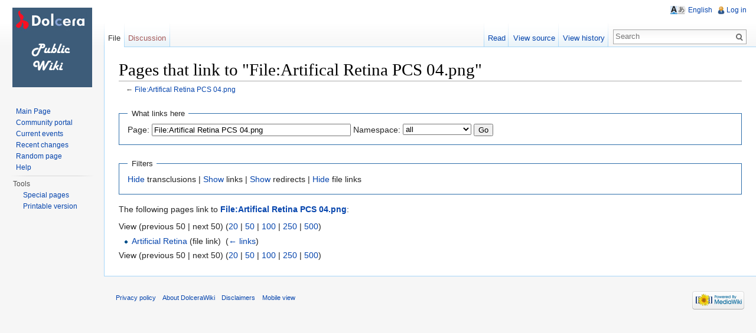

--- FILE ---
content_type: text/html; charset=UTF-8
request_url: https://www.dolcera.com/wiki/index.php?title=Special:WhatLinksHere/File:Artifical_Retina_PCS_04.png&limit=50&hideredirs=1&hidelinks=1
body_size: 5067
content:
<!DOCTYPE html>
<html lang="en" dir="ltr" class="client-nojs">
<head>
<meta charset="UTF-8" />
<title>Pages that link to "File:Artifical Retina PCS 04.png" - DolceraWiki</title>
<meta name="generator" content="MediaWiki 1.24wmf12" />
<meta name="robots" content="noindex,nofollow" />
<link rel="shortcut icon" href="/favicon.ico" />
<link rel="search" type="application/opensearchdescription+xml" href="/wiki/opensearch_desc.php" title="DolceraWiki (en)" />
<link rel="EditURI" type="application/rsd+xml" href="https://www.dolcera.com/wiki/api.php?action=rsd" />
<link rel="alternate" type="application/atom+xml" title="DolceraWiki Atom feed" href="/wiki/index.php?title=Special:RecentChanges&amp;feed=atom" />
<link rel="stylesheet" href="https://www.dolcera.com/wiki/load.php?debug=false&amp;lang=en&amp;modules=ext.uls.nojs%7Cmediawiki.legacy.commonPrint%2Cshared%7Cmediawiki.skinning.interface%7Cmediawiki.ui.button%7Cskins.vector.styles&amp;only=styles&amp;skin=vector&amp;*" />
<meta name="ResourceLoaderDynamicStyles" content="" />
<style>a:lang(ar),a:lang(kk-arab),a:lang(mzn),a:lang(ps),a:lang(ur){text-decoration:none}
/* cache key: dolcera_wiki:resourceloader:filter:minify-css:7:b8d11ffc8147c5db4942d5ad68bb5443 */</style>
<script src="https://www.dolcera.com/wiki/load.php?debug=false&amp;lang=en&amp;modules=startup&amp;only=scripts&amp;skin=vector&amp;*"></script>
<script>if(window.mw){
mw.config.set({"wgCanonicalNamespace":"Special","wgCanonicalSpecialPageName":"Whatlinkshere","wgNamespaceNumber":-1,"wgPageName":"Special:WhatLinksHere/File:Artifical_Retina_PCS_04.png","wgTitle":"WhatLinksHere/File:Artifical Retina PCS 04.png","wgCurRevisionId":0,"wgRevisionId":0,"wgArticleId":0,"wgIsArticle":false,"wgIsRedirect":false,"wgAction":"view","wgUserName":null,"wgUserGroups":["*"],"wgCategories":[],"wgBreakFrames":true,"wgPageContentLanguage":"en","wgPageContentModel":"wikitext","wgSeparatorTransformTable":["",""],"wgDigitTransformTable":["",""],"wgDefaultDateFormat":"dmy","wgMonthNames":["","January","February","March","April","May","June","July","August","September","October","November","December"],"wgMonthNamesShort":["","Jan","Feb","Mar","Apr","May","Jun","Jul","Aug","Sep","Oct","Nov","Dec"],"wgRelevantPageName":"File:Artifical_Retina_PCS_04.png","wgIsProbablyEditable":false,"wgWikiEditorEnabledModules":{"toolbar":true,"dialogs":true,"hidesig":true,"preview":true,"previewDialog":false,"publish":false},"wgULSAcceptLanguageList":[],"wgULSCurrentAutonym":"English"});
}</script><script>if(window.mw){
mw.loader.implement("user.options",function($,jQuery){mw.user.options.set({"ccmeonemails":0,"cols":80,"date":"default","diffonly":0,"disablemail":0,"editfont":"default","editondblclick":0,"editsectiononrightclick":0,"enotifminoredits":0,"enotifrevealaddr":0,"enotifusertalkpages":1,"enotifwatchlistpages":1,"extendwatchlist":0,"fancysig":0,"forceeditsummary":0,"gender":"unknown","hideminor":0,"hidepatrolled":0,"imagesize":2,"math":6,"minordefault":0,"newpageshidepatrolled":0,"nickname":"","norollbackdiff":0,"numberheadings":0,"previewonfirst":0,"previewontop":1,"rcdays":7,"rclimit":50,"rows":25,"showhiddencats":0,"shownumberswatching":1,"showtoolbar":1,"skin":"vector","stubthreshold":0,"thumbsize":2,"underline":2,"uselivepreview":0,"usenewrc":0,"watchcreations":1,"watchdefault":1,"watchdeletion":0,"watchlistdays":3,"watchlisthideanons":0,"watchlisthidebots":0,"watchlisthideliu":0,"watchlisthideminor":0,"watchlisthideown":0,"watchlisthidepatrolled":0,"watchmoves":0,"wllimit":250,
"useeditwarning":1,"prefershttps":1,"upwiz_deflicense":"default","upwiz_def3rdparty":"default","upwiz_deflicensetype":"default","upwiz_maxsimultaneous":"default","usebetatoolbar":1,"usebetatoolbar-cgd":1,"wikieditor-preview":1,"wikieditor-publish":0,"usenavigabletoc":0,"uls-preferences":"","toc-floated":false,"toc-expand":false,"mathJax":false,"language":"en","variant-gan":"gan","variant-iu":"iu","variant-kk":"kk","variant-ku":"ku","variant-shi":"shi","variant-sr":"sr","variant-tg":"tg","variant-uz":"uz","variant-zh":"zh","searchNs0":true,"searchNs1":false,"searchNs2":false,"searchNs3":false,"searchNs4":false,"searchNs5":false,"searchNs6":false,"searchNs7":false,"searchNs8":false,"searchNs9":false,"searchNs10":false,"searchNs11":false,"searchNs12":false,"searchNs13":false,"searchNs14":false,"searchNs15":false,"searchNs400":false,"searchNs401":false,"searchNs460":false,"searchNs461":false,"variant":"en"});},{},{});mw.loader.implement("user.tokens",function($,jQuery){mw.user.tokens.set({
"editToken":"+\\","patrolToken":false,"watchToken":false});},{},{});
/* cache key: dolcera_wiki:resourceloader:filter:minify-js:7:d2d653951a88e82af9cec2a93a114951 */
}</script>
<script>if(window.mw){
mw.loader.load(["mediawiki.page.startup","mediawiki.legacy.wikibits","mediawiki.legacy.ajax","ext.uls.init","ext.uls.interface","skins.vector.js"]);
}</script>
<script type="text/javascript" src="/wiki//extensions/DolceraPlot/resources/dolceraplot-1.0.min.js"></script>
<!--[if lt IE 7]><style type="text/css">body{behavior:url("/wiki/skins/Vector/csshover.min.htc")}</style><![endif]-->
</head>
<body class="mediawiki ltr sitedir-ltr ns--1 ns-special mw-special-Whatlinkshere page-Special_WhatLinksHere_File_Artifical_Retina_PCS_04_png skin-vector action-view vector-animateLayout">
		<div id="mw-page-base" class="noprint"></div>
		<div id="mw-head-base" class="noprint"></div>
		<div id="content" class="mw-body" role="main">
			<a id="top"></a>

			<div id="mw-js-message" style="display:none;"></div>
						<h1 id="firstHeading" class="firstHeading" lang="en"><span dir="auto">Pages that link to "File:Artifical Retina PCS 04.png"</span></h1>
						<div id="bodyContent" class="mw-body-content">
								<div id="contentSub">← <a href="/wiki/index.php?title=File:Artifical_Retina_PCS_04.png" title="File:Artifical Retina PCS 04.png">File:Artifical Retina PCS 04.png</a></div>
												<div id="jump-to-nav" class="mw-jump">
					Jump to:					<a href="#mw-navigation">navigation</a>, 					<a href="#p-search">search</a>
				</div>
				<div id="mw-content-text"><form action="/wiki/index.php"><input type="hidden" value="Special:WhatLinksHere" name="title" /><input type="hidden" value="1" name="hideredirs" /><input type="hidden" value="1" name="hidelinks" /><fieldset>
<legend>What links here</legend>
<label for="mw-whatlinkshere-target">Page:</label>&#160;<input name="target" size="40" value="File:Artifical Retina PCS 04.png" id="mw-whatlinkshere-target" /> <label for="namespace">Namespace:</label>&#160;<select class="namespaceselector" id="namespace" name="namespace">
<option value="" selected="">all</option>
<option value="0">(Main)</option>
<option value="1">Talk</option>
<option value="2">User</option>
<option value="3">User talk</option>
<option value="4">DolceraWiki</option>
<option value="5">DolceraWiki talk</option>
<option value="6">File</option>
<option value="7">File talk</option>
<option value="8">MediaWiki</option>
<option value="9">MediaWiki talk</option>
<option value="10">Template</option>
<option value="11">Template talk</option>
<option value="12">Help</option>
<option value="13">Help talk</option>
<option value="14">Category</option>
<option value="15">Category talk</option>
<option value="400">Video</option>
<option value="401">Video talk</option>
<option value="460">Campaign</option>
<option value="461">Campaign talk</option>
</select> <input type="submit" value="Go" /></fieldset></form>
<fieldset>
<legend>Filters</legend>
<a href="/wiki/index.php?title=Special:WhatLinksHere/File:Artifical_Retina_PCS_04.png&amp;hideredirs=1&amp;hidelinks=1&amp;hidetrans=1" title="Special:WhatLinksHere/File:Artifical Retina PCS 04.png">Hide</a> transclusions | <a href="/wiki/index.php?title=Special:WhatLinksHere/File:Artifical_Retina_PCS_04.png&amp;hideredirs=1" title="Special:WhatLinksHere/File:Artifical Retina PCS 04.png">Show</a> links | <a href="/wiki/index.php?title=Special:WhatLinksHere/File:Artifical_Retina_PCS_04.png&amp;hidelinks=1" title="Special:WhatLinksHere/File:Artifical Retina PCS 04.png">Show</a> redirects | <a href="/wiki/index.php?title=Special:WhatLinksHere/File:Artifical_Retina_PCS_04.png&amp;hideredirs=1&amp;hidelinks=1&amp;hideimages=1" title="Special:WhatLinksHere/File:Artifical Retina PCS 04.png">Hide</a> file links
</fieldset>
<p>The following pages link to <strong><a href="/wiki/index.php?title=File:Artifical_Retina_PCS_04.png" title="File:Artifical Retina PCS 04.png">File:Artifical Retina PCS 04.png</a></strong>:
</p>View (previous 50  |  next 50) (<a href="/wiki/index.php?title=Special:WhatLinksHere/File:Artifical_Retina_PCS_04.png&amp;hideredirs=1&amp;hidelinks=1&amp;limit=20" title="Special:WhatLinksHere/File:Artifical Retina PCS 04.png">20</a> | <a href="/wiki/index.php?title=Special:WhatLinksHere/File:Artifical_Retina_PCS_04.png&amp;hideredirs=1&amp;hidelinks=1&amp;limit=50" title="Special:WhatLinksHere/File:Artifical Retina PCS 04.png">50</a> | <a href="/wiki/index.php?title=Special:WhatLinksHere/File:Artifical_Retina_PCS_04.png&amp;hideredirs=1&amp;hidelinks=1&amp;limit=100" title="Special:WhatLinksHere/File:Artifical Retina PCS 04.png">100</a> | <a href="/wiki/index.php?title=Special:WhatLinksHere/File:Artifical_Retina_PCS_04.png&amp;hideredirs=1&amp;hidelinks=1&amp;limit=250" title="Special:WhatLinksHere/File:Artifical Retina PCS 04.png">250</a> | <a href="/wiki/index.php?title=Special:WhatLinksHere/File:Artifical_Retina_PCS_04.png&amp;hideredirs=1&amp;hidelinks=1&amp;limit=500" title="Special:WhatLinksHere/File:Artifical Retina PCS 04.png">500</a>)<ul id="mw-whatlinkshere-list"><li><a href="/wiki/index.php?title=Artificial_Retina" title="Artificial Retina">Artificial Retina</a> (file link) ‎ <span class="mw-whatlinkshere-tools">(<a href="/wiki/index.php?title=Special:WhatLinksHere&amp;target=Artificial+Retina" title="Special:WhatLinksHere">← links</a>)</span></li>
</ul>View (previous 50  |  next 50) (<a href="/wiki/index.php?title=Special:WhatLinksHere/File:Artifical_Retina_PCS_04.png&amp;hideredirs=1&amp;hidelinks=1&amp;limit=20" title="Special:WhatLinksHere/File:Artifical Retina PCS 04.png">20</a> | <a href="/wiki/index.php?title=Special:WhatLinksHere/File:Artifical_Retina_PCS_04.png&amp;hideredirs=1&amp;hidelinks=1&amp;limit=50" title="Special:WhatLinksHere/File:Artifical Retina PCS 04.png">50</a> | <a href="/wiki/index.php?title=Special:WhatLinksHere/File:Artifical_Retina_PCS_04.png&amp;hideredirs=1&amp;hidelinks=1&amp;limit=100" title="Special:WhatLinksHere/File:Artifical Retina PCS 04.png">100</a> | <a href="/wiki/index.php?title=Special:WhatLinksHere/File:Artifical_Retina_PCS_04.png&amp;hideredirs=1&amp;hidelinks=1&amp;limit=250" title="Special:WhatLinksHere/File:Artifical Retina PCS 04.png">250</a> | <a href="/wiki/index.php?title=Special:WhatLinksHere/File:Artifical_Retina_PCS_04.png&amp;hideredirs=1&amp;hidelinks=1&amp;limit=500" title="Special:WhatLinksHere/File:Artifical Retina PCS 04.png">500</a>)</div>									<div class="printfooter">
						Retrieved from "<a dir="ltr" href="https://www.dolcera.com/wiki/index.php?title=Special:WhatLinksHere/File:Artifical_Retina_PCS_04.png">https://www.dolcera.com/wiki/index.php?title=Special:WhatLinksHere/File:Artifical_Retina_PCS_04.png</a>"					</div>
													<div id='catlinks' class='catlinks catlinks-allhidden'></div>												<div class="visualClear"></div>
							</div>
		</div>
		<div id="mw-navigation">
			<h2>Navigation menu</h2>

			<div id="mw-head">
									<div id="p-personal" role="navigation" class="" aria-labelledby="p-personal-label">
						<h3 id="p-personal-label">Personal tools</h3>
						<ul>
							<li id="pt-uls" class="active"><a href="#" class="uls-trigger autonym">English</a></li><li id="pt-login"><a href="/wiki/index.php?title=Special:UserLogin&amp;returnto=Special%3AWhatLinksHere%2FFile%3AArtifical+Retina+PCS+04.png&amp;returntoquery=limit%3D50%26hideredirs%3D1%26hidelinks%3D1" title="You are encouraged to log in; however, it is not mandatory [o]" accesskey="o">Log in</a></li>						</ul>
					</div>
									<div id="left-navigation">
										<div id="p-namespaces" role="navigation" class="vectorTabs" aria-labelledby="p-namespaces-label">
						<h3 id="p-namespaces-label">Namespaces</h3>
						<ul>
															<li  id="ca-nstab-image" class="selected"><span><a href="/wiki/index.php?title=File:Artifical_Retina_PCS_04.png"  title="View the file page [c]" accesskey="c">File</a></span></li>
															<li  id="ca-talk" class="new"><span><a href="/wiki/index.php?title=File_talk:Artifical_Retina_PCS_04.png&amp;action=edit&amp;redlink=1"  title="Discussion about the content page [t]" accesskey="t">Discussion</a></span></li>
													</ul>
					</div>
										<div id="p-variants" role="navigation" class="vectorMenu emptyPortlet" aria-labelledby="p-variants-label">
						<h3 id="mw-vector-current-variant">
													</h3>

						<h3 id="p-variants-label"><span>Variants</span><a href="#"></a></h3>

						<div class="menu">
							<ul>
															</ul>
						</div>
					</div>
									</div>
				<div id="right-navigation">
										<div id="p-views" role="navigation" class="vectorTabs" aria-labelledby="p-views-label">
						<h3 id="p-views-label">Views</h3>
						<ul>
															<li id="ca-view"><span><a href="/wiki/index.php?title=File:Artifical_Retina_PCS_04.png" >Read</a></span></li>
															<li id="ca-viewsource"><span><a href="/wiki/index.php?title=File:Artifical_Retina_PCS_04.png&amp;action=edit"  title="This page is protected.&#10;You can view its source [e]" accesskey="e">View source</a></span></li>
															<li id="ca-history" class="collapsible"><span><a href="/wiki/index.php?title=File:Artifical_Retina_PCS_04.png&amp;action=history"  title="Past revisions of this page [h]" accesskey="h">View history</a></span></li>
													</ul>
					</div>
										<div id="p-cactions" role="navigation" class="vectorMenu emptyPortlet" aria-labelledby="p-cactions-label">
						<h3 id="p-cactions-label"><span>More</span><a href="#"></a></h3>

						<div class="menu">
							<ul>
															</ul>
						</div>
					</div>
										<div id="p-search" role="search">
						<h3>
							<label for="searchInput">Search</label>
						</h3>

						<form action="/wiki/index.php" id="searchform">
														<div id="simpleSearch">
															<input type="search" name="search" placeholder="Search" title="Search DolceraWiki [f]" accesskey="f" id="searchInput" /><input type="hidden" value="Special:Search" name="title" /><input type="submit" name="fulltext" value="Search" title="Search the pages for this text" id="mw-searchButton" class="searchButton mw-fallbackSearchButton" /><input type="submit" name="go" value="Go" title="Go to a page with this exact name if exists" id="searchButton" class="searchButton" />								</div>
						</form>
					</div>
									</div>
			</div>
			<div id="mw-panel">
				<div id="p-logo" role="banner"><a style="background-image: url(/wiki/images/logo_4.png);" href="/wiki/index.php?title=Main_Page"  title="Visit the main page"></a></div>
						<div class="portal" role="navigation" id='p-navigation' aria-labelledby='p-navigation-label'>
			<h3 id='p-navigation-label'>Navigation</h3>

			<div class="body">
									<ul>
													<li id="n-mainpage"><a href="/wiki/index.php?title=Main_Page" title="Visit the main page [z]" accesskey="z">Main Page</a></li>
													<li id="n-portal"><a href="/wiki/index.php?title=DolceraWiki:Community_portal" title="About the project, what you can do, where to find things">Community portal</a></li>
													<li id="n-currentevents"><a href="/wiki/index.php?title=DolceraWiki:Current_events" title="Find background information on current events">Current events</a></li>
													<li id="n-recentchanges"><a href="/wiki/index.php?title=Special:RecentChanges" title="A list of recent changes in the wiki [r]" accesskey="r">Recent changes</a></li>
													<li id="n-randompage"><a href="/wiki/index.php?title=Special:Random" title="Load a random page [x]" accesskey="x">Random page</a></li>
													<li id="n-help"><a href="https://www.mediawiki.org/wiki/Special:MyLanguage/Help:Contents" title="The place to find out">Help</a></li>
											</ul>
							</div>
		</div>
			<div class="portal" role="navigation" id='p-tb' aria-labelledby='p-tb-label'>
			<h3 id='p-tb-label'>Tools</h3>

			<div class="body">
									<ul>
													<li id="t-specialpages"><a href="/wiki/index.php?title=Special:SpecialPages" title="A list of all special pages [q]" accesskey="q">Special pages</a></li>
													<li id="t-print"><a href="/wiki/index.php?title=Special:WhatLinksHere/File:Artifical_Retina_PCS_04.png&amp;limit=50&amp;hideredirs=1&amp;hidelinks=1&amp;printable=yes" rel="alternate" title="Printable version of this page [p]" accesskey="p">Printable version</a></li>
											</ul>
							</div>
		</div>
				</div>
		</div>
		<div id="footer" role="contentinfo">
							<ul id="footer-places">
											<li id="footer-places-privacy"><a href="/wiki/index.php?title=DolceraWiki:Privacy_policy" title="DolceraWiki:Privacy policy">Privacy policy</a></li>
											<li id="footer-places-about"><a href="/wiki/index.php?title=DolceraWiki:About" title="DolceraWiki:About">About DolceraWiki</a></li>
											<li id="footer-places-disclaimer"><a href="/wiki/index.php?title=DolceraWiki:General_disclaimer" title="DolceraWiki:General disclaimer">Disclaimers</a></li>
											<li id="footer-places-mobileview"><a href="https://www.dolcera.com/wiki/index.php?title=Special:WhatLinksHere/File:Artifical_Retina_PCS_04.png&amp;limit=50&amp;hideredirs=1&amp;hidelinks=1&amp;mobileaction=toggle_view_mobile" class="noprint stopMobileRedirectToggle">Mobile view</a></li>
									</ul>
										<ul id="footer-icons" class="noprint">
											<li id="footer-poweredbyico">
															<a href="//www.mediawiki.org/"><img src="/wiki/skins/common/images/poweredby_mediawiki_88x31.png" alt="Powered by MediaWiki" width="88" height="31" /></a>
													</li>
									</ul>
						<div style="clear:both"></div>
		</div>
		<script>/*<![CDATA[*/window.jQuery && jQuery.ready();/*]]>*/</script><script>if(window.mw){
mw.loader.state({"site":"ready","user":"ready","user.groups":"ready"});
}</script>
<script>if(window.mw){
mw.loader.load(["mediawiki.user","mediawiki.hidpi","mediawiki.page.ready","mediawiki.searchSuggest","ext.uls.pt","ext.toctree"],null,true);
}</script>
<script src="//bits.wikimedia.org/geoiplookup"></script>
<script>if(window.mw){
mw.config.set({"wgBackendResponseTime":409});
}</script>
	</body>
</html>
	